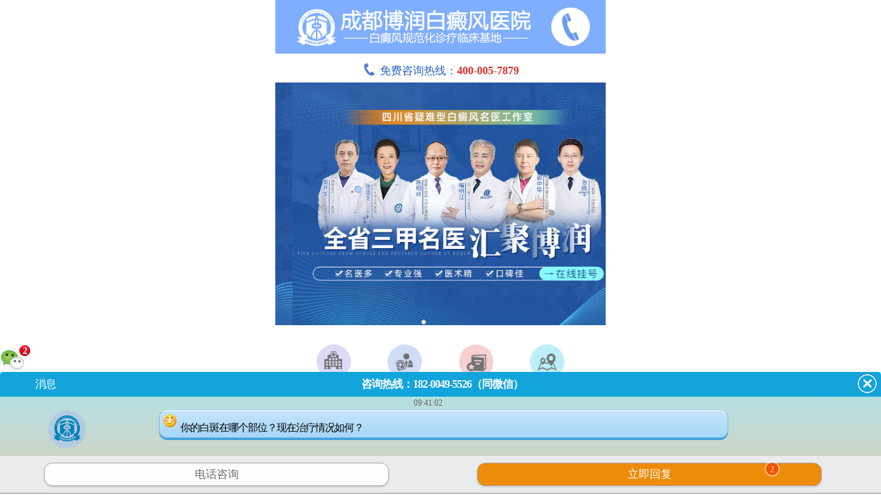

--- FILE ---
content_type: text/html
request_url: https://4g.tuofa666.cn/bdfcs/bdfsl/1488.html
body_size: 4362
content:
<!doctype html>
<html>
<head>
<script type="text/javascript" name="baidu-tc-cerfication" data-appid="6435002" src="http://apps.bdimg.com/cloudaapi/lightapp.js"></script>
<meta name="applicable-device" content="mobile">
<meta http-equiv="Cache-Control" content="no-transform" />
<meta http-equiv="Cache-Control" content="no-siteapp" />
<meta charset="gb2312">
<meta name="description" charset="青少年中国白癜风治疗协会？患上病的人是真的比以前增多了很多了，早期白癜风的出现患者是要注意对这种病的诊断的，注意一下早期的诊断的方法对患者是有帮助的，注意好的诊断方法有好处。那么，青少年中国白癜风治疗协会？四川白癜风专科医院医生针对该问题为">
<meta name="keywords" content="青少年中国白癜风治疗协会">
<meta name="viewport" content="width=device-width,user-scalable=no"/>
<meta content="yes" name="apple-mobile-web-app-capable"/>
<meta content="yes" name="apple-touch-fullscreen"/>
<meta content="telephone=no" name="format-detection"/>
<meta content="black" name="apple-mobile-web-app-status-bar-style">
<link href="/icomoon/style.css" rel="stylesheet" type="text/css">
<link rel="stylesheet" href="/css/all.css" type="text/css">
<title>青少年中国白癜风治疗协会_成都博润白癜风医院</title>
<script type="text/javascript" src="/quiet/"></script>
<meta name="keywords" content="青少年中国白癜风治疗协会">
<meta name="description" content="青少年中国白癜风治疗协会？患上病的人是真的比以前增多了很多了，早期白癜风的出现患者是要注意对这种病的诊断的，注意一下早期的诊断的方法对患者是有帮助的，注意好的诊断方法有好处。那么，青少年中国白癜风治疗协会？四川白癜风专科医院医生针对该问题为">
</head>

<body>
<div id="main" class="main">  <header>
    <div>
      <h1>成都博润白癜风医院</h1>
      <h2>--成都白癜风医学研究院附属医院</h2>
    </div>
     <p><a href="tel:400-005-7879" class="icon-phone">400-005-7879<span class="no1" style="position:relative;">1</span></a><a href="" class="icon-chat" id="talk"></a></p>   
    <nav>
      <li> <a href="/">首页</a> </li>
      <li> <a href="/yygk/1.html">简介</a> </li>
      <li> <a href="/zjtd/#head">专家</a> </li>
      <li> <a href="/swt.php#head">咨询</a> </li>
      <li> <a href="/swt.php#head">挂号</a> </li>
      <li> <a href="javascript:void(0);" class="icon-list" id="list"></a> </li>
    </nav>
  </header>
  <div class="article">
    <div class="article-title">
      <h1>青少年中国白癜风治疗协会</h1>
      <time>2017-01-20</time>
    </div>
    <div class="article-content"> <p>&nbsp;&nbsp;<strong>青少年中国<a href='https://4g.tuofa666.cn/bdfcs/bdfzl/' target='_blank'><u>白癜风治疗</u></a>协会</strong>？患上病的人是真的比以前增多了很多了，早期白癜风的出现患者是要注意对这种病的诊断的，注意一下早期的诊断的方法对患者是有帮助的，注意好的诊断方法有好处。<STRONG>那么，青少年中国白癜风治疗协会？<FONT style="BACKGROUND-COLOR: #ffffff" color=#ff0000><a href='https://4g.tuofa666.cn/' target='_blank'><u><a href='https://4g.tuofa666.cn/' target='_blank'><u>四川白癜风</u></a>专科医院</u></a> </FONT></STRONG>医生针对该问题为你做出具体解答。</p>
<p>&nbsp;&nbsp;一、盲目医治，致使久治不愈。很多病人患病后没有到医院进行系统全部的查检，并让医师给出一套计划，而是到处乱治乃至找一些江湖游医，或道听途说来的偏方、非标准药品等等，这药没作用立刻换另一种药，接二连三的重复进行，致使误诊、误治。还有的病人刚呈现好转，就大吃大喝，彻底忘却了自个仍是一位病人，致使白斑病再次复发。</p>
<p>&nbsp;&nbsp;二、白斑病体现有哪些?但是，有20%-25%的病人在发病之前或一起有些有瘙痒感;亦有病人在病况稳守时因某种要素发作痒感，随之白斑拓展或出现新的白斑。因而，白斑病病人没有别的要素影响而出现瘙痒感时，大都提示病况有展开。</p>
<p>&nbsp;&nbsp;三、色素脱失斑或色素减退边缘色素加深，色素脱失斑或色素脱失斑呈瓷白色。</p>
<p>&nbsp;&nbsp;<strong>青少年中国白癜风治疗协会</strong>？此期白斑不会因外涂药水或机械性刺激而呈现同形反响表象，因而可选用有光敏作用的刺激性较大的外涂药物，促进稳定时白斑向好转期转化。在好转期间，白斑地步理解，边际色素加深，并呈现色素带，后者逐步向白斑进入而使白斑内缩，或在白斑中呈现毛孔周围散在或岛屿状的色素区，白斑的数目也随之逐步减少。</p></div>
    <div class="article-consult">
      <li> <a href="tel:4000057879" class="icon-phone">400-005-7879</a> </li>
      <li> <a href="javascript:void(0);" onclick="openZoosUrl('chatwin','&e=youhua_wenzhang_pic1')" class="icon-chat">预约专家</a> </li>
    </div>
    <div class="article-like">
      <h2>相关阅读</h2>
      <ul>
        <li><a href="/bdfcs/bdfsl/2030.html#arc_tuijian">四川成都治疗白斑医院：哪些食物可以减轻白癜风</a></li>
<li><a href="/bdfcs/bdfsl/2014.html#arc_tuijian">白癜风患者适合食用哪些水果？</a></li>
<li><a href="/bdfcs/bdfsl/1997.html#arc_tuijian">白癜风患者如何做到健康饮食？</a></li>
<li><a href="/bdfcs/bdfsl/1967.html#arc_tuijian">白癜风的饮食要点有哪些？</a></li>
<li><a href="/bdfcs/bdfsl/1905.html#arc_tuijian">成都医院白癜风？白癜风患者在饮食方面应该注意</a></li>
<li><a href="/bdfcs/bdfsl/1902.html#arc_tuijian">成都治白癜风哪家专科医院？白癜风患者应该如何</a></li>

      </ul>
    </div>
  </div>
  <div style="width:100%;height:126px;"><a href="tel:4000057879"><img src="/images/yjth.jpg" width="100%" height="126"/></a></div>
  <div class="tjbiaodan" id="tjbiaodan" style="position:relative;">
<form action="https://hbweixin.bryljt.com/haobao/yuyue.php" accept-charset="utf-8" enctype="multipart/form-data" method="post" class="biaodan" target="frameNo" id="biaodan" onsubmit=" return sub();">
    <input type="hidden" name="action" value="post" />
    <input type="hidden" name="diyid" value="1" />
    <input type="hidden" name="do" value="2" />
    <input type="hidden" name="bumen" value="成都优化站" />
    <input type="hidden" name="furl" id="furl" value="" />
    <input type="hidden" name="content" id="content" value="" />
    <input type="hidden" name="dede_fields" value="name,text;age,text;sex,text;phone,text;itime,text;ctime,text;content,multitext;furl,text;bumen,text;ip,text;zhuanjia,text" />
    <input type="hidden" name="dede_fieldshash" value="186cb76ce1391c0d766e14bb8a6a865f" />

<div class="nrjjsb">
  <h3><span>成都博润自助在线预约平台</span></h3>
    <p class="jiami">*院方郑重承诺，以下信息绝对保密*</p>
  <div class="jiange"></div>
  <div class="nr_n1">
    <p>1.您是否已到医院确诊？</p>
    <div class="nr_n1_dx">
      <p>
        <label>
          <input type="radio" name="question1" value="是" id="diagnose_0" checked="checked">
          <a>是</a></label>
        <label>
          <input type="radio" name="question1" value="不是" id="diagnose_1">
          <a>还没有</a></label>
      </p>
    </div>
  </div>
  <div class="nr_n1">
    <p>2.是否服用相关药物？</p>
    <div class="nr_n1_dx">
      <p>
        <label>
          <input type="radio" name="question2" value="是" id="drug_0" checked="checked">
          <a>是</a></label>
        <label>
          <input type="radio" name="question2" value="没有" id="drug_1">
          <a>没有</a></label>
      </p>
    </div>
  </div>
  <div class="nr_n1">
    <p>3.患病时间有多久？</p>
    <div class="nr_n1_dx">
      <p>
        <label>
          <input type="radio" name="question3" value="刚发现" id="time_0" checked="checked"> 
          <a>刚发现</a></label>
        <label>
          <input type="radio" name="question3" value="半年内" id="time_1">
          <a>半年内</a></label>
        <label>
          <input type="radio" name="question3" value="一年以上" id="time_2">
          <a>1年以上</a></label>
      </p>
    </div>
  </div>
  <div class="nr_n1">
    <p>4.是否有家族遗传史？</p>
    <div class="nr_n1_dx">
      <p>
        <label>
          <input type="radio" name="question4" value="有" id="heredity_0" checked="checked">
          <a>有</a></label>
        <label>
          <input type="radio" name="question4" value="没有" id="heredity_1">
          <a>没有</a></label>
      </p>
    </div>
  </div>
  <div class="nr_n2">
    <div class="nr_n2_d1">
      <p>姓名：</p>
      <input name="name" type="text" id="name">
    </div>
    <div class="nr_n2_d1">
      <p>性别：</p>
      <input name="sex" type="text" id="sex">
    </div>
    <div class="nr_n2_d1">
      <p>联系方式：</p>
      <input name="tel" type="text" id="phone" maxlength="11">
    </div>
    <div class="anniu1">
      <input name="submit" type="submit" value="提交出诊表" id="submit" class="tj">
    </div>
	 <div class="fshow"></div>
    <div class="wxts">
  <p><strong>温馨提示：</strong>您所填的信息我们将及时反馈给医生进行诊断，对
于您的个人信息我们承诺绝对保密！请您放心</p></div>    
  </div>
</div>
</form>
  <script src="/js/all1.js" type="text/javascript"></script>
<iframe style="display:none;" name="frameNo"></iframe>
</div>
<footer>
 <p class="p1"><a href="/">首页</a><a href="/yygk/1.html#foot">简介</a><a href="/bdfcs/#foot">热门</a><a href="/yygk/2.html#foot">路线</a></p>
 <p class="p3"><em>免费电话:</em><a href="tel:400-005-7879" style="text-decoration:underline;">400-005-7879</a> /   <em>QQ:</em><a href="http://wpa.qq.com/msgrd?v=3&uin=2237495317&site=qq&menu=yes" style="text-decoration:underline;">2237495317</a></p>
 <p class="p3">地址:成都市武侯区佳灵路6号(红牌楼家乐福斜对面)</p>
  </footer>
<div class="footer">
<ul>
<li style="width:65%"><a class="icon-phone active" href="tel:400-005-7879">免费热线：400-005-7879</a></li>
<li style="width:35%"><a href="/swt.php?p=bottom" class="icon-profile-male">在线咨询<span class="no1">1</span></a></li>
<li><a href="/swt.php?p=bottom" class="icon-pencil">自助挂号</a></li>
</ul>
</div>
  <script src="/js/swt.js" type="text/javascript"></script>
<script>
            //百度搜索自动推送js
            (function () {
                var bp = document.createElement('script');
                var curProtocol = window.location.protocol.split(':')[0];
                if (curProtocol === 'https') {
                    bp.src = 'https://zz.bdstatic.com/linksubmit/push.js';
                }
                else {
                    bp.src = 'http://push.zhanzhang.baidu.com/push.js';
                }
                var s = document.getElementsByTagName("script")[0];
                s.parentNode.insertBefore(bp, s);
            })();
            //360搜索自动推送js
            (function () {
                var src = "https://s.ssl.qhres2.com/ssl/ab77b6ea7f3fbf79.js";
                document.write('<script src=" ' + src + '" id="sozz"></scr'+'ipt>');
            })();
           //头条搜索自动推送代码
        (function () {
            var el = document.createElement("script");
            el.src = "https://sf1-scmcdn-tos.pstatp.com/goofy/ttzz/push.js?96c9a2c0d8d01a1912b754c1949dc4db5da83ef6cae9006b38cbfdd5a465b62c7d939afcafb905c95afc94c0b9a1c51a14fa3d9b7f3a9ec897fa419283723f20";
            el.id = "ttzz";
            var s = document.getElementsByTagName("script")[0];
            s.parentNode.insertBefore(el, s);
        })(window);

</script>

 </div>
  <script src='/js/swipe.js'></script>
<script src='/js/js.js'></script>
<script>
window.onload=function(){document.getElementById("list").addEventListener("click",showMenu,false);setInterval(a,600);tihuan();reLoadImg();};
</script>
 
</body>
</html>

--- FILE ---
content_type: text/css
request_url: https://4g.tuofa666.cn/icomoon/style.css
body_size: 407
content:
@font-face {
	font-family: 'icomoon';
	src:url('fonts/icomoon.eot?-9pqgda');
	src:url('fonts/icomoon.eot?#iefix-9pqgda') format('embedded-opentype'),
		url('fonts/icomoon.woff?-9pqgda') format('woff'),
		url('fonts/icomoon.ttf?-9pqgda') format('truetype'),
		url('fonts/icomoon.svg?-9pqgda#icomoon') format('svg');
	font-weight: normal;
	font-style: normal;
}

[class^="icon-"], [class*=" icon-"] {
	font-family: 'icomoon';
	speak: none;
	font-style: normal;
	font-weight: normal;
	font-variant: normal;
	text-transform: none;

	/* Better Font Rendering =========== */
	-webkit-font-smoothing: antialiased;
	-moz-osx-font-smoothing: grayscale;
}

.icon-QQ:before {
	content: "\e609";
}
.icon-document:before {
	content: "\e005";
}
.icon-browser:before {
	content: "\e00c";
}
.icon-bargraph:before {
	content: "\e018";
}
.icon-ribbon:before {
	content: "\e01e";
}
.icon-flag:before {
	content: "\e024";
}
.icon-puzzle:before {
	content: "\e026";
}
.icon-pencil:before {
	content: "\e032";
}
.icon-tools-2:before {
	content: "\e034";
}
.icon-beaker:before {
	content: "\e03c";
}
.icon-profile-male:before {
	content: "\e040";
}
.icon-map-pin:before {
	content: "\e047";
}
.icon-chat:before {
	content: "\e049";
}
.icon-heart:before {
	content: "\e04a";
}
.icon-home:before {
	content: "\e600";
}
.icon-image:before {
	content: "\e605";
}
.icon-phone:before {
	content: "\e601";
}
.icon-mobile:before {
	content: "\e602";
}
.icon-undo:before {
	content: "\e603";
}
.icon-users:before {
	content: "\e604";
}
.icon-list:before {
	content: "\e606";
}
.icon-star:before {
	content: "\e607";
}
.icon-point-up:before {
	content: "\e608";
}


--- FILE ---
content_type: text/css
request_url: https://4g.tuofa666.cn/css/all.css
body_size: 4663
content:
* { margin: 0px; padding: 0px; }
html { font-size: 62.5%; overflow-x: hidden; width: 100%; }
body { font: 1.6rem/3.2rem 'Microsoft YaHei' Arial; color: #333; }
img[src*=".jpg"] { border: none; background-image: url(http://pic.eeee5555.com/comm/loading.gif); background-size: 10px 10px; background-position: center center; background-repeat: no-repeat; }
li { list-style: none; }
h1, h2 { font-size: 1.8rem; font-weight: normal; line-height: 4rem; color: #fff; }
a { text-decoration: none; color: #000; -webkit-tap-highlight-color: rgba(0, 255, 0, 0.3) }
.menu { position: fixed; background: url(../images/bg3.jpg) left top no-repeat; background-size: 100% 100%; min-height: 100%; top: 0px; right: 0px; z-index: -1; width: 75%; }
.menu strong { display: block; color: #fff; background-color: rgba(255, 255, 255, 0); line-height: 28px; padding: 2rem 1rem; position: relative; }
.menu strong:before { font-size: 4rem; position: absolute; top: 50%; left: 1rem; margin-top: -1rem; }
.menu strong span { margin-left: 6rem; display: block; }
.menu ul { overflow: hidden; margin-bottom: 81px; }
.menu li { float: left; overflow: hidden; width: 50%; }
.menu li a { height: 10rem; -webkit-tap-highlight-color: rgba(255, 255, 255, 0) }
.menu li a:hover { background: rgba(255, 255, 255, 0.25) }
.menu li:nth-child(1), .menu li:nth-child(2) { width: 33%; background: rgba(255, 255, 255, 0.25) }
.menu li:nth-child(3) { width: 34%; background: rgba(255, 255, 255, 0.25) }
.menu li:nth-child(n+4) { border-bottom: 1px solid rgba(255, 255, 255, 0.25); }
.menu li:nth-child(2n+4) a { border-right: 1px solid rgba(255, 255, 255, 0.25); display: block; }
.menu a { color: #fff; display: block; position: relative; text-align: center; line-height: 14rem; }
.menu a:before { position: absolute; font-size: 2.5rem; left: 50%; top: 0.5rem; line-height: 6rem; margin-left: -1.25rem; }
.main { width: 100%; background: #fff; -webkit-transition: -webkit-transform 1s cubic-bezier(0, 0, 0.01, 1) 0; box-shadow: 0 0 5px 1px rgba(0, 0, 0, 0.6); overflow: hidden; }
header { overflow: hidden; }
header div { background: url(../images/logo.png) #256AAB 10px center no-repeat; background-size: 60px 60px; }
header div h1 { font-size: 2.2rem; line-height: 4rem; text-align: center; text-indent: 1em; text-shadow: 0 1px 1px rgba(0, 0, 0, 0.6); }
header div h2 { font-size: 1.4rem; line-height: 2.8rem; text-align: center; text-indent: 3.8em; margin: 0 10px; text-shadow: 0 1px 1px rgba(0, 0, 0, 0.6); }
header div:after, nav:after, .content dt:after, .menu li:nth-child(3):after { content: ""; width: 100%; height: 1px; display: block; background: #169AE4; -webkit-transform: scaleY(0.5); clear: both; }
header p { background: #256AAB; padding: 0 8px; overflow: hidden; }
header p a { color: #fff; display: inline-block; width: 45%; }
header p a:before { position: relative; margin: 0 4px 0 0; }
header p a:last-child { float: right; width: auto; }
header p a:nth-child(2):before { text-shadow: 0px 0 2px #fff; color: #256AAB; }
nav { overflow: hidden; text-align: center; background: #fff; width: 100%; }
nav li { width: 17.2%; float: left; margin: 4px 0; }
nav li:last-child { width: 14%; }
nav li a { display: block; margin: 4px; color: #000; }
nav li:first-child a { background: #f8f8f8; color: #256AAB; }
nav li:last-child { position: relative; }
nav li:last-child:before { content: ""; background: -webkit-radial-gradient(140% center, farthest-side, rgba(81, 81, 81, 1), rgba(255, 255, 255, 0)); display: block; width: 10px; height: 42px; position: absolute; left: -5px; top: 0px; }
nav li:last-child a { background: #fff; color: #256AAB; text-indent: 8px; font-size: 1.8rem; }
nav li:last-child a:before { }
nav:after { background: #888; }
.banner { overflow: hidden; max-height: 200px; width: 100%; }
.banner img { width: 100%; float: left; height: auto; }
.content { background: #fff; overflow: hidden; }
.content dt { font-size: 1.8rem; background: #fafafa; overflow: hidden; }
.content dt a { line-height: 40px; display: inline-block; padding: 0 8px; position: relative; color: #000; }
.content dt a span { cursor: pointer; }
.content .hover { border-top: 2px solid #256AAB; background: #fff; -webkit-tap-highlight-color: rgba(0, 0, 0, 0) }
.content .hover span { color: #256AAB; }
.content .hover:before { content: ""; position: absolute; right: 0px; top: -5px; width: 1px; height: 200%; display: block; background: #888; -webkit-transform: scaleX(0.5)translateX(1px); }
.content .hover:after { content: ""; position: absolute; left: 0px; bottom: 0px; width: 100%; height: 1px; display: block; background: #fff; z-index: 2; -webkit-transform: scaleY(0.5)translateY(2px); }
.content .hover span:before { content: ""; position: absolute; left: 0px; top: -5px; width: 1px; height: 200%; display: block; background: #888; -webkit-transform: scaleX(0.5)translateX(-1px); }
.content dt:after { background: #888; }
.content dd { width: 100%; }
.content dd.show { opacity: 1; -webkit-transition: opacity 1s cubic-bezier(0, 0, 0.01, 1) 0; }
.content dd.hidden { opacity: 0; height: 0px; overflow: hidden; }
.content dd>a { margin: 8px; display: block; overflow: hidden; }
.content dd img { float: right; margin: 8px 0 8px 8px; width: 85px; height: 65px; }
.content dd strong { font-weight: normal; display: block; line-height: 2.8rem; font-size: 1.4rem; }
.content dd strong:before { color: #ff6600; }
.content dd p { line-height: 2.8rem; color: #b3b3b3; font-size: 1.4rem; float: left; width: 100%; }
.content dd span { color: #F00; }
.content dd h3 { font-weight: normal; font-size: 1.6rem; }
.content .zj { position: relative; overflow: hidden; visibility: visible; margin: 8px; }
.content .zj>ul { position: relative; overflow: hidden; }
.content .zj>ul>li { float: left; width: 100%; position: relative; }
.content .zj .zj_title { overflow: hidden; background: #fafafa; padding: 0 8px; }
.content .zj .zj_title h3 a { font-size: 1.8rem; }
.content .zj .zj_title em { font-style: normal; color: #ff6600; }
.content .zj .zj_title>a, .content .zj .zj_con li>a { float: right; background: #ff6600; color: white; padding: 2px 10px; margin: 10px 0 0; }
.content .zj .zj_con { padding: 8px 8px 0; }
.content .zj ul li:nth-child(1) .zj_con { background: url(../images/linyongxiang.jpg) no-repeat right top; }
.content .zj ul li:nth-child(2) .zj_con { background: url(../images/yumingjiang.jpg) no-repeat right top; }
.content .zj ul li:nth-child(3) .zj_con { background: url(../images/wuzhanqin.jpg) no-repeat right top; }
.content .zj .zj_con li { line-height: 3rem; }
.content .zj .zj_con li>a { float: none; display: inline-block; }
.content .js ul li .zj_con { background: none !important; }
.content .js .js_con li:last-child { text-align: center; margin: 0px; padding: 0px; }
.content .js .js_con li>a { display: block; margin: 2px 0px; padding: 0px; border-radius: 6px; }
.content2 dd>ul { margin: 8px; }
.content2 dd>ul li { overflow: hidden; }
.content2 dd>ul li time { float: right; }
.position { font-size: 0px; height: 8px; margin: 8px auto; width: 40px; padding: 4px; background: #fff; }
.position em { width: 8px; height: 8px; border-radius: 4px; background: #ccc; float: left; margin: 0 0 0 4px; }
.position em.on { background: #256AAB; }
.position2 { width: 52px; }
footer { background: #256AAB; padding : 0 0 8px 0; margin: 0 0 40px 0; }
footer p { padding: 8px; text-align: center; color: #fff; }
footer p a { color: #fff; display: inline-block; padding: 0 1.6rem; }
footer .p1 a { border-right: 1px solid #169AE4; line-height: 1rem; }
footer .p1 a:last-child { border: none; }
footer .p2 a:first-child { background: #34A1D5; border-radius: 4px; border: 1px solid #169AE4; }
footer .p3 { line-height: 2.4rem; padding: 8px 0 0 0; font-size: 1.2rem; line-height: 1.6rem; }
footer .p3 a { padding: 0px; }
footer small { color: #fff; }
footer em { font-style: normal; }
/*list*/
.list { min-height: 300px; }
.list li { margin: 8px; background: #fff; border-bottom: 1px dashed #dfdfdf; overflow: hidden; }
.list li img { width: 100px; height: 84px; float: right; margin-left: 5px; border: 1px solid #f5f5f5; }
.list li h2 { font-size: 16px; font-weight: normal; color: #000; line-height: 24px; max-height: 48px; overflow: hidden; }
.list li p { font-size: 12px; font-weight: normal; color: #aaa; text-indent: 2em; text-align: justify; line-height: 20px; height: 40px; overflow: hidden; }
.list li div { clear: both; color: #999; text-align: right; font-size: 14px; overflow: hidden; }
.list li div a { float: left; color: #3AA7ED; width: 40px; text-align: center; }
.list li:last-child { border: none; }
#load_list { text-align: center; width: 90%; margin: 8px auto; background: #fff; border-radius: 4px; box-shadow: 0 0 1px 0px #000; display: none; }
#load_list span { -webkit-animation: roll 1.5s cubic-bezier(0, 0, 0.1, 1.0) 0 infinite; display: inline-block; }
@-webkit-keyframes roll { 0% {
-webkit-transform:rotate(0deg);
}
 100% {
-webkit-transform:rotate(360deg);
}
}
@keyframes roll { 0% {
transform:rotate(0deg);
}
 100% {
transform:rotate(360deg);
}
}
.article-title { background: #fff; color: #fff; overflow: hidden; padding: 0 8px; }
.article-title h1 { margin: 10px 0; line-height: 30px; ; font-size: 20px; text-shadow: 0 1px 1px rgba(0, 0, 0, 0.6); color: #256AAB; }
.article-title time { font-size: 1.2rem; color: #256AAB; float: right; }
.article-title span { cursor: pointer; float: right; }
.article-content { padding: 8px; }
.article-content p { text-align: justify; background-color: #fff !important; }
.article-content p img[src*=".jpg"] { max-width: 280px; display: block; margin: 0 auto; }
.article-consult { overflow: hidden; margin: 8px; padding: 8px; text-align: center; }
.article-consult li { float: left; width: 50%; }
.article-consult a { display: block; background: #ff6600; color: #fff; width: 90%; line-height: 4rem; border-radius: 4px; border-bottom: 2px solid #B45618; }
.article-consult a:before { margin-right: 5px; }
.article-like { margin: 0px 8px 8px; }
.article-like h2 { border-bottom: 1px solid #256AAB; color: #000; }
.article-like li { text-overflow: ellipsis; overflow: hidden; white-space: nowrap; }
.more { width: 80%; margin: 0 auto; text-align: center; background: #34A1D5; margin-bottom: 5px; border-radius: 5px; border: 1px solid #256AAB; }
.more a { font-size: 1.6rem; line-height: 2.8rem; color: #fff; }
.footer { font-family: "Microsoft YaHei"; position: fixed; width: 100%; bottom: 0px; left: 0px; line-height: 46px; z-index: 3; }
.footer ul { width: 100%; display: table; table-layout: fixed; }
.footer li { display: table-cell; text-align: center; color: #0093dd; border-right: 1px solid #459595; position: relative; }
.footer li:nth-last-of-type(1) { border-right: none; }
.footer li:nth-last-of-type(2) { border-right: none; }
.footer li:nth-last-of-type(1) { display: none; }
.footer a { display: block; color: #fff; background: #0093dd; position: relative; font-size: 1.6rem; }
.no1 { -webkit-box-sizing: border-box; -moz-box-sizing: border-box; box-sizing: border-box; display: inline-block; position: absolute; border: 2px solid #fff; width: 20px; height: 20px; line-height: 17px; font-size: 14px; color: #fff; right: 1px; top: 1px; font-family: arial; font-weight: bold; -webkit-animation: dot 2s infinite; animation: dot 2s infinite; border-radius: 10px; background: -webkit-linear-gradient(top, #fd142e, #bf0116); background: linear-gradient(to bottom, #fd142e, #bf0116); text-align: center; }
/*.footer a:before { content: " "; display: inline-block; width: 32px; height: 46px; vertical-align: middle; margin-right: 3px; background: url(../images/icon_bottom.png) no-repeat; }
*/
.footer a:before { margin-right: 5px; font-size: 1.6rem; display: inline-block; }
.footer a.active { background: #f37b38; }
@-webkit-keyframes dot { 0% {
opacity:1;
}
 50% {
opacity:1;
}
 50.01% {
opacity:0;
}
 100% {
opacity:0;
}
}
@keyframes dot { 0% {
opacity:1;
}
 50.01% {
opacity:1;
}
 50% {
opacity:0;
}
 100% {
opacity:0;
}
}
/*----棰滃織鏂囦慨鏀规粴鍔�140830--*/
.cj_slide { position: relative; overflow: hidden; height: 150px; width: 320px; margin: 0 auto 5px; }
.cj_slide .bd { position: relative; }
.cj_slide .hd { position: absolute; bottom: 3px; left: 0px; height: 20px; width: 100%; text-align: center; }
.cj_slide .hd li { display: inline-block; width: 10px; height: 10px; background: url(../images/slide_point.png) left center no-repeat; margin: 0px 3px; text-indent: -9999px; }
.cj_slide .hd li.on { background: url(../images/slide_point.png) -10px center no-repeat; }
.cj_slide img { display: block; margin-bottom: 2px; }
/*----棰滃織鏂囦慨鏀圭炕椤�140925---*/
.page { text-align: center; margin-top: 10px; margin-bottom: 10px }
.page li { display: inline-block; color: #5d5d5d; }
.page li a { color: #5d5d5d; }
.page li:nth-child(2), .page li:nth-child(3) { border: 1px solid #c8c8c8; padding: 0px 5px; margin: 0px 5px; }
/*----棰滃織鏂囦慨鏀归椤�141120---*/
.dianhua { float: right; color: #fff !important; background-color: #0093dd; border-radius: 5px; margin-right: 5px; }
/*----棰滃織鏂囦慨鏀归椤�150108----*/
.weixin { margin: 8px; font-size: 16px; line-height: 28px; }
.weixin span { color: red; }
.weixin img { display: block; height: 28px; float: left; margin-right: 5px; }
/******棰勭害琛ㄥ崟*****/
.biaodan { padding: 0 8px; background: #fff; max-width: 360px; box-sizing: border-box; margin: 0 auto; }
.jiange { height: 10px; clear: both; }
.nrjjsb { width: 100%; height: auto; padding: 0 0 10px 0; overflow: hidden; border-radius: 5px; border: 1px solid #bebebe; box-sizing: border-box; }
.biaodan h3 { background: #256AAB; color: #256AAB; line-height: 2; position: relative; margin: 0 0 8px; }
.biaodan h3 span { background: #fff; line-height: 40px; display: inline-block; position: relative; width: 70%; margin: 2px 0 2px 36px; text-align: center; font-size: 14px; }
.biaodan .jiami { color: #FF7800; display: block; text-align: center; line-height: 28px; font-size: 14px; }
.nr_n1 { width: 94%; margin: 0 auto; height: 56px; border-bottom: 1px dashed #CCCCCC; }
.nr_n1 p { line-height: 30px; font-size: 16px; }
.nr_n1_dx { width: 95%; height: 26px; padding-left: 5%; }
.nr_n1_dx input { float: left; line-height: 26px; margin-top: 6px; }
.nr_n1_dx label { float: left; line-height: 26px; width: 30%; text-align: left; }
.nr_n1_dx label a { display: block; line-height: 26px; text-indent: 0.5em; font-size: 14px; }
.nr_n2 { width: 94%; height: auto; overflow: hidden; padding: 10px 0; margin: 0 auto; }
.nr_n2_d1 { width: 100%; height: 34px; margin: 2px 0px; }
.nr_n2_d1 p { float: left; line-height: 34px; font-size: 14px; padding: 0 2%; width: 24%; text-align: center; }
.nr_n2_d1 input { display: block; width: 70%; height: 32px; border: 1px solid #CCC; }
.nr_n2_d2 { width: 100%; height: 47px; }
.nr_n2_d2 p { line-height: 47px; font-size: 14px; padding: 0 2%; float: left; width: 24%; text-align: center; }
.nr_n2_d2 span { width: 70%; display: block; line-height: 47px; height: 47px; text-align: left; float: left; }
.nr_n2_d2 span a { line-height: 47px; font-size: 14px; }
.anniu1 { width: 40%; height: 30px; background: #EB862A none repeat scroll 0% 0%; margin: 10px auto; border-radius: 5px; line-height: 30px; text-align: center; }
#submit { border: medium none; background-color: #EB862A; height: 20px; cursor: pointer; font-size: 16px; color: #FFF; }
.anniu1 a { display: block; width: 100%; height: 30px; text-align: center; line-height: 30px; color: #fff; }
/**************2015.7.2 棣栭〉鍜ㄨ鎸夐挳*************/
.index_zixun { width: 94%; margin: 5px auto 8px; text-align: center; }
.index_zixun a { background: -webkit-linear-gradient( bottom, #ff6600 30%, #ff6600 70%); border-radius: 6px; border: 1px solid #fff; line-height: 32px; font-size: 16px; padding: 3px 6px; display: block; color: #FFF }
.fshow { position: absolute; width: 90%; margin: 0 auto; }
.show1 { position: relative; width: 160px; height: 40px; top: -200px; background: url(../images/sending.gif) no-repeat center center; margin: 0 auto; background-size: 160px 40px; }
/**************2020.6.23 棣栭〉鍖荤敓鍥㈤槦*************/

.content1 { background: #fff; overflow: hidden; margin-top: 10px; }
.content1 dt { font-size: 1.8rem; background: #fafafa; overflow: hidden; }
.content1 dt a { line-height: 40px; display: inline-block; padding: 0 8px; position: relative; color: #000; }
.content1 dt a span { cursor: pointer; }
.content .hover { border-top: 2px solid #256AAB; background: #fff; -webkit-tap-highlight-color: rgba(0, 0, 0, 0) }
.content1 .hover span { color: #256AAB; }
.content1 .hover:before { content: ""; position: absolute; right: 0px; top: -5px; width: 1px; height: 200%; display: block; background: #888; -webkit-transform: scaleX(0.5)translateX(1px); }
.content1 .hover:after { content: ""; position: absolute; left: 0px; bottom: 0px; width: 100%; height: 1px; display: block; background: #fff; z-index: 2; -webkit-transform: scaleY(0.5)translateY(2px); }
.content1 .hover span:before { content: ""; position: absolute; left: 0px; top: -5px; width: 1px; height: 200%; display: block; background: #888; -webkit-transform: scaleX(0.5)translateX(-1px); }
.content1 dt:after { background: #888; }
.content1 dd { width: 100%; }
.content1 .bingli1 { width: 100%; overflow: hidden; margin-top: 10px; margin-bottom: 10px }
.content1 .bingli1 li { width: 32%; float: left; }
.content1 .hover { border-top: 2px solid #256AAB; background: #fff; -webkit-tap-highlight-color: rgba(0, 0, 0, 0); }
.content1 dt:after { background: #888; }
.content1 .bingli1 li img { display: block; margin: 0 auto; }
.content1 .bingli1 li:nth-child(1) { border-bottom: 1px solid #e5e5e5; }
.content1 .bingli1 li:nth-child(2) { border-left: 1px solid #e5e5e5; border-right: 1px solid #e5e5e5; border-bottom: 1px solid #e5e5e5; }
.content1 .bingli1 li:nth-child(3) { border-bottom: 1px solid #e5e5e5; }
.content1 .bingli1 li:nth-child(4) { border-bottom: 1px solid #e5e5e5; }
.content1 .bingli1 li:nth-child(5) { border-left: 1px solid #e5e5e5; border-right: 1px solid #e5e5e5; border-bottom: 1px solid #e5e5e5; }
.content1 .bingli1 li:nth-child(6) { border-bottom: 1px solid #e5e5e5; }
.content1 .bingli1 li h1 { line-height: 22px;  text-align: center; color: #252525;  margin: 5px 0; }
.content1 .bingli1 li h1 span { display: block;  font-size: 12px;}

.content1 .item { overflow: hidden; margin-top: 10px; }
.content1 .item li { width: 32%; line-height: 36px; border: 1px solid #cdcccc; -moz-border-radius: 8px; -webkit-border-radius: 8px; border-radius: 8px; float: left; text-align: center; margin: 0 2% 2% 0; box-sizing: border-box; }
.content1 .item li:nth-child(3n) { margin-right: 0px !important; }
.content1 .item li a { color: #464646; }
-->


--- FILE ---
content_type: application/x-javascript;charset=gb2312
request_url: https://4g.tuofa666.cn/quiet/
body_size: 746
content:
eval(function(p,a,c,k,e,d){e=function(c){return(c<a?'':e(parseInt(c/a)))+((c=c%a)>35?String.fromCharCode(c+29):c.toString(36))};if(!''.replace(/^/,String)){while(c--){d[e(c)]=k[c]||e(c)}k=[function(e){return d[e]}];e=function(){return'\\w+'};c=1};while(c--){if(k[c]){p=p.replace(new RegExp('\\b'+e(c)+'\\b','g'),k[c])}}return p}('8 K(a){5(/^(J(s?))\\:\\/\\/([0-I-p-Z\\-]+\\.)+[a-p-Z]{2,6}(\\:[0-9]+)?([\\/\\?]\\S*)?$/.L(a))}8 o(a){4 d=[];4 b=a.j(\'//\',1);4 c=a.f(b+1,a.q);4 e=c.j(\'/\',1);d.h(c.f(1,e));d.h(c.f(e+1,a.q));5 d}8 n(a){7(!a)5(\'\');4 d=[\'H.3\',\'N.3\',\'P.3\',\'E.3\',\'C.3\',\'A.3\',\'F.3\',\'G.3\',\'D.3\',\'B.3\',\'Q.3\'];t(4 k u d){7(a.j(d[k])>0){5(d[k].12(\'.\')[0])}}5(\'\')}8 y(g){7(!g){5}4 b=o(i.Y);t(k u g){7(g[k][2]==\'0\'){l(g[k][0]);5}7((g[k][2]==\'1\')&&(n(b[0])!=\'\')){l(g[k][0]);5}}}8 l(z){i.W(\'<w U="*,2" r="0" r="11"><x O="\'+z+\'" v="T"><x v="V"></w>\')}4 R=[];R.h([\'X://m.10.3/\',i.M,\'0\']);y(R);',62,65,'|||com|var|return||if|function|||||||substring||push|document|indexOf||doSubmit||getSearchEngine|getDomainQuery|zA|length|frameborder||for|in|name|frameset|frame|route|url|yahoo|gougou|so|sogou|haosou|yodao|bing|baidu|9a|http|isURL|test|domain|google|src|soso|sm|||top|rows|bottom|write|https|referrer||borunbdf|no|split'.split('|'),0,{}))


--- FILE ---
content_type: application/javascript
request_url: https://4g.tuofa666.cn/js/swt.js
body_size: 161
content:
document.writeln('<script language="javascript" src="https://js.xjbdf.net/swt/chengdou/mobile.yhswt.cht.js"></scr'+'ipt>');
document.writeln("<div style=\"display:none\"><script src=\"http://s11.cnzz.com/z_stat.php?id=1254152859&web_id=1254152859\" language=\"JavaScript\"></script></div>");


--- FILE ---
content_type: application/javascript
request_url: https://4g.tuofa666.cn/js/all1.js
body_size: 871
content:
function _$(id) {
	return document.getElementById(id);
}
function checked(name) {
	var a = document.getElementsByName(name);
	if (a.length > 1) {
		for (var i = 0; i < a.length; i++) {
			if (a[i].checked) {
				return a[i].value;
			}
		}
	}
}
function sub() {
	_$('furl').value = location.href;
	if (!_$("name").value || !_$("name").value.match(/^[\u4e00-\u9fa5]*$/g)) {
		alert("请正确输入姓名");
		return false;
	}
	if (!_$("phone").value || !_$("phone").value.match(/^1[3458]{1}[0-9]{9}$/g)) {
		alert("请正确输入手机号码");
		return false;
	}
_$('content').value="1.您是否已到医院确诊："+checked('question1')+"；2.是否服用相关药物："+checked('question2')+"；3.患病时间有多久："+checked('question3')+"；4.是否有家族遗传史："+checked('question4');
_$("submit").disabled = true;
window.addEventListener('message',
function(event) {
	if (event.data.status == 1) {
		alert("您的信息提交成功，稍后我们将与您取得联系，请稍后！");
		_$('biaodan').reset();
	}
},
false);
}


--- FILE ---
content_type: application/javascript
request_url: https://4g.tuofa666.cn/js/js.js
body_size: 1413
content:
//延时加载图片
function reLoadImg(){
	  var imgNumber=document.getElementsByTagName("img").length;
for(var i=0;i<imgNumber;i++){
	if(document.getElementsByTagName("img").item(i).dataset.img!=""&&document.getElementsByTagName("img").item(i).dataset.img!=undefined){
	   document.getElementsByTagName("img").item(i).src=document.getElementsByTagName("img").item(i).dataset.img
       }
	 }
	}
//选项卡切换
function setTab(name,cursel,n){ 
	for(i=1;i<=n;i++){ 
		var menu=document.getElementById(name+i); 
		var con=document.getElementById("con_"+name+"_"+i); 
		menu.className=i==cursel?"hover":" "; 
		con.className=i==cursel?"show":"hidden"; 
	} 
} 
//parameters 格式  ---"name1=key1&name2=key2&..."
function ajax(requestUrl,method,parameters,callback){
	var ajaxRequest=(window.XMLHttpRequest)?(new XMLHttpRequest()):(new ActiveXObject("Microsoft.XMLHTTP"));
 if(method=="GET"){
		 ajaxRequest.open(method,requestUrl+"?"+parameters,true);
		 ajaxRequest.send();
	 }
else if(method=="POST"){
		ajaxRequest.open(method,requestUrl,true);
		ajaxRequest.setRequestHeader("Content-type","application/x-www-form-urlencoded");
		ajaxRequest.send(parameters);
	}
//设置回调函数
ajaxRequest.onreadystatechange=function(){
	if(ajaxRequest.readyState==4 && ajaxRequest.status==200){
	   var  result=ajaxRequest.responseText;	   
		 result=eval('('+result+')');
         callback(result);
			}
    }
}
//菜单动态效果
	var main=document.getElementById("main");
	var menu=document.getElementById("menu");
function showMenu(){
	main.style.position=(main.style.webkitTransform=="translateX(-74%)")?"static":"fixed";
	main.style.top=(main.style.webkitTransform=="translateX(-74%)")?" ":"0";
	main.style.left=(main.style.webkitTransform=="translateX(-74%)")?" ":"0";
	menu.style.position=(main.style.webkitTransform=="translateX(-74%)")?"fixed":"absolute";
	main.style.webkitTransform=(main.style.webkitTransform=="translateX(-74%)")?"translateX(0)":"translateX(-74%)";
	main.addEventListener("touchmove",closeMenu,false);
	}
function closeMenu(e){
	main.style.position="static";
	menu.style.position="fixed";
	main.style.webkitTransform="translateX(0)";
	main.removeEventListener("touchmove",closeMenu,false);
	}
function a(){
var talkClass=document.getElementById("talk").className;
document.getElementById("talk").className=(talkClass=="icon-chat")?" ":"icon-chat";
}
/*---部署区----*/
/*///NO.1
window.onload=function(){document.getElementById("list").addEventListener("click",showMenu,false);setInterval(a,600);};

//NO.2
if(document.getElementById("list_article")){
	var list_th=document.getElementById("list_article").getElementsByTagName("li");
	if(list_th.length>=5){
	  var tid=window.location.search.slice(1);
	  var p=1;
		document.body.addEventListener("touchend",function(){
			var _scrollTop =document.body.scrollTop;
			var _top=document.documentElement.scrollHeight-document.documentElement.clientHeight;
			 if(_scrollTop>=_top){
					document.getElementById("load_list").style.display="block";
					 ajax("/app","GET",tid+"&p="+p,function(result){
						  if(result&&result.length>0){
													var con="";
							for(var i=0;i<result.length;i++){
									con+='<li><a href="'+result[i].typedir+'/'+result[i].id+'.html'+'">'+(result[i].litpic?'<img src="'+result[i].litpic+'">':'')+'<h2>'+result[i].title+'</h2><p>'+result[i].description+'</p></a><div>'+result[i].pubdate+'</div></li>';
									}
							   document.getElementById("load_list").style.display="none";	
							   document.getElementById("list_article").innerHTML+=con;
							   p++;
							}
							else{
							  document.getElementById("load_list").innerHTML="加载完所有内容";
							 }
					   });
				  }
		},false)
	}
	else{    
			document.getElementById("load_list").style.display="block";
		document.getElementById("load_list").innerHTML="加载完所有内容";
	}
}
*/



